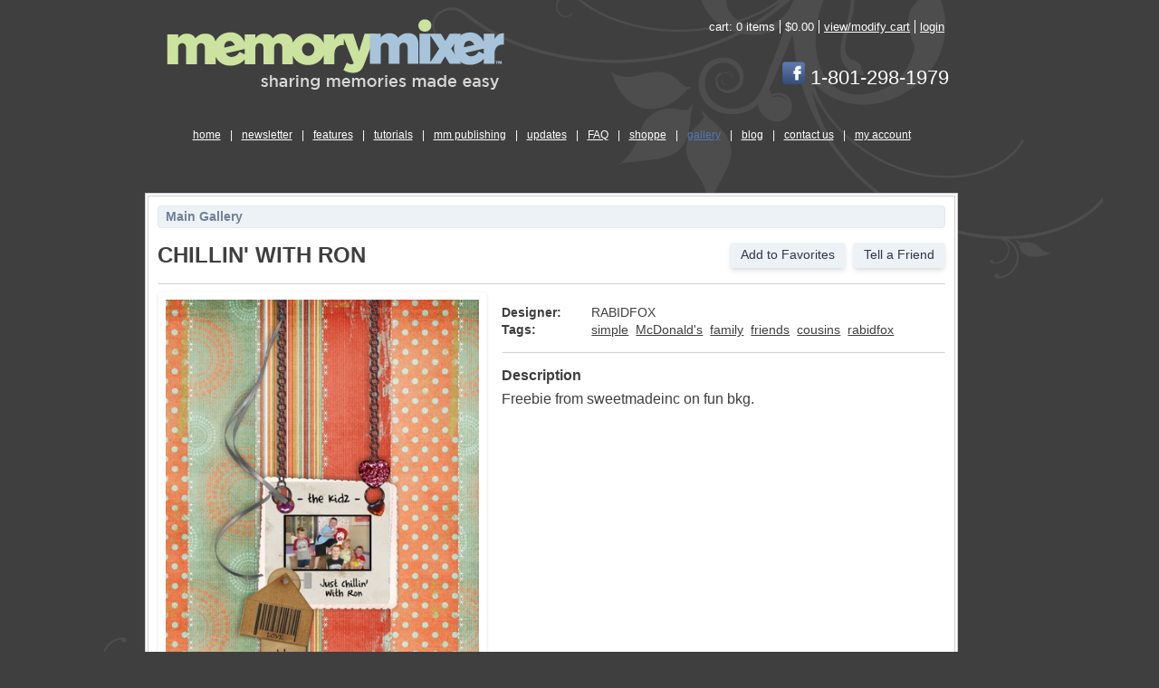

--- FILE ---
content_type: text/html; charset=utf-8
request_url: https://memorymixer.com/participate/user_designs/3537
body_size: 2220
content:
<!DOCTYPE html>
<html lang="en">
  <head>
    <title>Digital Photo &amp; Digital Scrapbooking Software MemoryMixer&amp;#8482;</title>
    <meta http-equiv="Content-Type" content="text/html; charset=iso-8859-1" />
    <meta name="description" content="MemoryMixer is scrapbooking software that lets you combine digital video, photos, music, graphics, text and narration into a multimedia experience that captures the true personality of your memories.">

    <link rel="stylesheet" media="all" href="/packs/css/application-038e1f48.css" />
    <script src="/packs/js/application-c55c8936ac4d05cb3077.js"></script>
    <meta name="csrf-param" content="authenticity_token" />
<meta name="csrf-token" content="Y8m0tvyltNr0igOKsNr75rdNoC/wASzffTG8Kkb26NMzVv53qTzSnBajyfCZ+sdYFqMI/W/SE+HeH7ISnKG9jw==" />
    

    
    
  </head>

  <body>
    <div id="main-container">
      <!-- begin header -->
      <div id="header-container">
	<div id="logo-container">
		<a href="/"><img border="0" src="/assets/2009/mm_logo-5ca89b61e43cc818bbef29ac88019405fa17c5d4ce478f823c90897c84bd6993.png" /></a>
	</div>
	<div id="account-info-container">
		<ul id="toplist">
			<li>cart: <span class="whitetext">0 items</span></li>
			<li>$0.00</li>
			<li><a title="View/Modify Cart" href="/cart">view/modify cart</a></li>
		  <li class="lasttoplist">
				<a title="Login" href="/login"><span class="whitetext">login</span></a>
			</li>
		</ul>
		<div class="white-text" style="position:absolute; font-size:2.2em; top: 46px; right:0px; vertical-align: top">
      <a title="Visit our Facebook page" href="https://www.facebook.com/MemoryMixer"><img border="0" height="25" src="/assets/Facebook-7fec1e3c88974053b2f301126ec821fe82fa7d89e553fceed7c97ecae205db68.png" /></a>
      1-801-298-1979
		</div>
		<br class="clear" />
	</div>
	<!-- begin nav -->
	<ul id="mainnav">
	<li><a class="" href="/">home</a> | </li>
	<li><a href="/newsletter">newsletter</a> | </li>
  <li><a href="/learnmore">features</a> | </li>
	<li><a href="/tutorials">tutorials</a> | </li>
  <li><a href="/output_center">mm publishing</a> | </li>
  <li><a class="" href="/update">updates</a> | </li>
  <li><a href="/faq">FAQ</a> | </li>
  <li><a class="" href="/catalog">shoppe</a> | </li>
  <li><a class="activenav" href="/participate/gallery">gallery</a> | </li>
	<li><a href="/blog">blog</a> | </li>
  <li><a class="" href="/contact_us">contact us</a> | </li>
  <li class="lastmainnav"><a class="" href="/account">my account</a></li>
</ul>

	<!-- end nav -->
</div>

      <!-- end header -->

      <div id="body-container">
        <div id="bodycontent">&nbsp;</div>
        <div id="bodycontent-main">
          <br class="clear" />
            <div id="containerbg">
	<div class="containerbg-top">
		<div class="containerbg-body">

      <h4 class="px-2 py-1 text-sm bg-gray-200 border border-gray-300 rounded">
  <a class="text-gray-600 no-underline" href="/participate/gallery">Main Gallery</a>
</h4>

<div class="mt-4 flex justify-between">
  <h1 class="text-2xl">CHILLIN&#39; WITH RON</h1>
  <div class="flex justify-end">
    <a class="btn btn-sm btn-light" rel="nofollow" data-method="post" href="/participate/user_designs/3537/favorite">Add to Favorites</a>
    <a class="ml-2 btn btn-sm btn-light" href="/participate/user_designs/3537/share#form">Tell a Friend</a>
  </div>
</div>

<hr class="mt-4 border border-gray-100" />
<div class="mt-2 grid grid-cols-7 gap-4">
  <div class="col-span-3">
    <div class="p-2 border border-gray-100 rounded shadow">
      <a rel="lightbox" title="CHILLIN&#39; WITH RON" href="https://memorymixer.s3.amazonaws.com/user_design_images/6034/RABIDFOX09__29_-large.jpg?1292411651">
        <img class="w-full" src="https://memorymixer.s3.amazonaws.com/user_design_images/6034/RABIDFOX09__29_-large.jpg?1292411651" />
</a>    </div>

    <div class="mt-4 grid grid-cols-5 gap-2">
        <a rel="lightbox[user_design3537]" title="CHILLIN&#39; WITH RON" class="p-1 border border-gray-100 rounded shadow overflow-hidden" href="https://memorymixer.s3.amazonaws.com/user_design_images/6034/RABIDFOX09__29_-large.jpg?1292411651">
          <img class="w-full" src="https://memorymixer.s3.amazonaws.com/user_design_images/6034/RABIDFOX09__29_-thumb.jpg?1292411651" />
</a>    </div>
  </div>
  <div class="col-span-4 text-sm">
    <div class="mt-4 grid grid-cols-5 gap-x-2 gap-y-1">
      <dt class="col-span-1 font-semibold">Designer:</dt>
      <dd class="col-span-4">
          RABIDFOX
      </dd>

      <dt class="col-span-1 font-semibold">Tags:</dt>
      <dd class="col-span-4">
          <a class="mr-1" href="/participate/gallery/tag/simple">simple</a>
          <a class="mr-1" href="/participate/gallery/tag/mcdonald%2527s">McDonald&#39;s</a>
          <a class="mr-1" href="/participate/gallery/tag/family">family</a>
          <a class="mr-1" href="/participate/gallery/tag/friends">friends</a>
          <a class="mr-1" href="/participate/gallery/tag/cousins">cousins</a>
          <a class="mr-1" href="/participate/gallery/tag/rabidfox">rabidfox</a>
      </dd>
    </div>

    <hr class="mt-4 border border-gray-100" />
    <h3 class="mt-4 font-semibold text-base">Description</h3>
    <div class="mt-2 text-base">Freebie from sweetmadeinc on fun bkg.</div>
  </div>
</div>

      <hr class="mt-4 border border-gray-100" />
<div id="comments" class="mt-2 flex items-center justify-between">
  <h3 class="font-semibold text-base">Comments</h3>
  <div class="text-right">
      You must be <a href="/login">logged in</a> to leave a comment.
  </div>
</div>

<div class="mt-2">
</div>

		</div>
	</div>
</div>

          <br class="clear" />
        </div>
      </div>

      <!-- begin footer -->
      <div id="footer-container">
	<div id="footer-info-container">
		<ul id="footerlinks">
			<li><a href="/about_us">about us</a></li>
			<li><a href="/legal">legal</a></li>
			<li class="lastfooter">
				<a href="/privacy">privacy policy</a>
			</li>
		</ul>
		<p class="copyright">copyright &copy; 2009 Lasting Impressions for Paper Inc. All Rights Reserved</p>
	</div>
	<div id="li-logo-container">
    <a target="_blank" href="//www.lastingimpressions.com"><img src="/assets/2009/lasting_impressions-872ae3d6121e2c0b4db452b706fc889a42232ac763989560cdb691b86c584671.png" /></a>
	</div>
</div>

      <!-- end footer -->
    </div>
    <script src="https://ssl.google-analytics.com/urchin.js" type="text/javascript">
</script>
<script type="text/javascript">
_uacct = "UA-295069-2";
urchinTracker();
</script>
    <script type="text/javascript">
  adroll_adv_id = "N6VJISOOFJAD5E2Q2KWA3V";
  adroll_pix_id = "23ZPKA7UFVDHFNMX3PNKPU";
  (function () {
    var oldonload = window.onload;
    window.onload = function(){
      __adroll_loaded=true;
      var scr = document.createElement("script");
      var host = "https://s.adroll.com";
      scr.setAttribute('async', 'true');
      scr.type = "text/javascript";
      scr.src = host + "/j/roundtrip.js";
      ((document.getElementsByTagName('head') || [null])[0] ||
        document.getElementsByTagName('script')[0].parentNode).appendChild(scr);
      if(oldonload){oldonload()}};
  }());
</script>

  </body>
</html>
